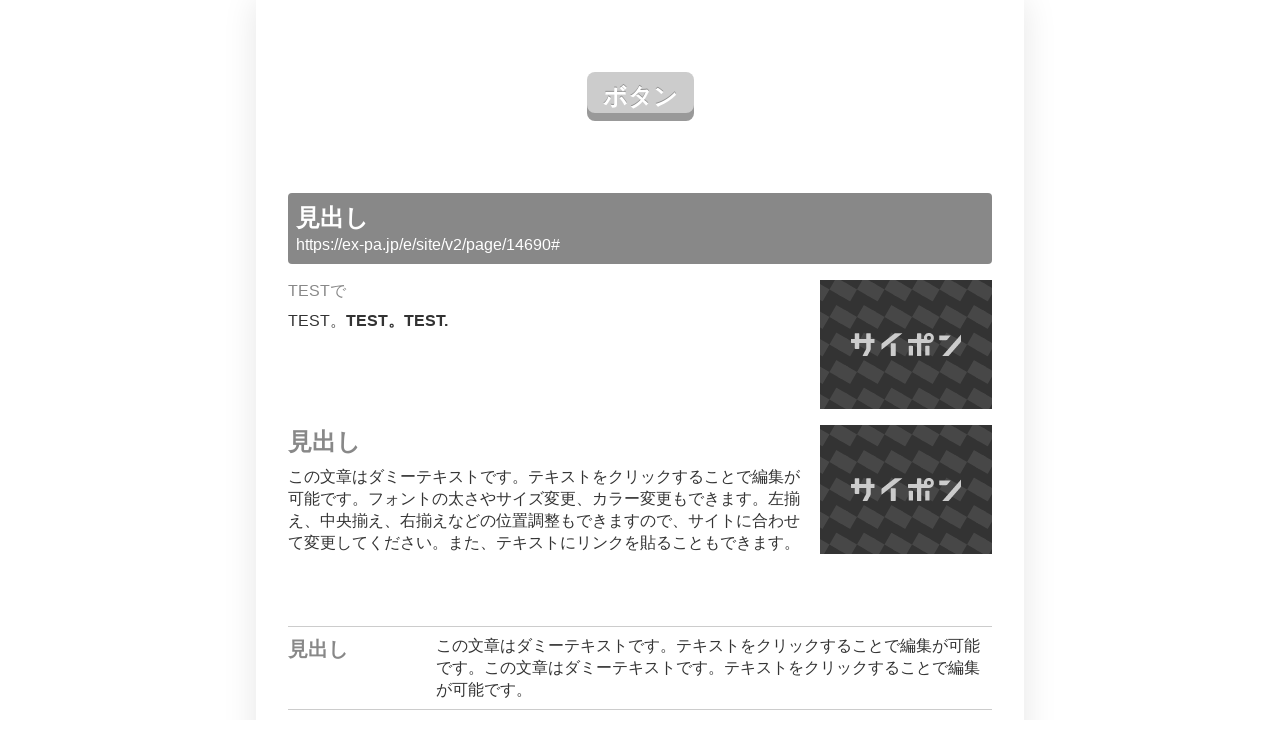

--- FILE ---
content_type: text/html; charset=utf-8
request_url: https://saipon.jp/h/CgmAVomC/
body_size: 5725
content:
<!doctype html>
<html data-n-head-ssr lang="ja" data-n-head="%7B%22lang%22:%7B%22ssr%22:%22ja%22%7D%7D">
  <head >
    <title>新しいページ｜新しいサイト</title><meta data-n-head="ssr" charset="utf-8"><meta data-n-head="ssr" name="viewport" content="width=device-width, initial-scale=1"><meta data-n-head="ssr" name="description" content="新しいサイトの新しいページページです。"><meta data-n-head="ssr" name="keywords" content="新しいサイト,新しいページ,"><link data-n-head="ssr" rel="preconnect dns-prefetch" href="//polyfill-fastly.net"><link data-n-head="ssr" rel="preconnect dns-prefetch" href="//webfont.fontplus.jp"><link data-n-head="ssr" rel="preconnect dns-prefetch" href="//expt.freetls.fastly.net"><link data-n-head="ssr" rel="preconnect dns-prefetch" href="//expt-pic.imgix.net"><link data-n-head="ssr" rel="preconnect dns-prefetch" href="//expa-site-image.imgix.net"><link data-n-head="ssr" rel="preconnect dns-prefetch" href="//www.google-analytics.com"><link data-n-head="ssr" rel="preconnect dns-prefetch" href="//www.googletagmanager.com"><link data-n-head="ssr" rel="stylesheet" href="https://cdn.plyr.io/3.7.8/plyr.css"><link data-n-head="ssr" rel="icon" href="https://expt-web-img.imgix.net/ico/saipon/favicon.ico"><link data-n-head="ssr" rel="apple-touch-icon" sizes="180x180" href="https://expt-web-img.imgix.net/ico/saipon/apple-touch-icon.png"><script data-n-head="ssr" src="https://polyfill-fastly.net/v3/polyfill.min.js?features=es5,es6,es7&flags=gated"></script><script data-n-head="ssr" src="https://token.ccps.jp/UpcTokenPaymentMini.js"></script><script data-n-head="ssr" src="https://exp-t.jp/web/20210705/js/ips_token.js??20250417"></script><script data-n-head="ssr" src="https://cdn.plyr.io/3.7.8/plyr.js"></script><script data-n-head="ssr" src="//www.googletagmanager.com/gtm.js?id=GTM-PXBSCNG&l=dataLayer" async></script><script data-n-head="ssr" src="//webfont.fontplus.jp/accessor/script/fontplus.js?WKuOQCi7bgQ%3D&aa=1&ab=2" defer></script><link rel="preload" href="https://8qeos8eh.user.webaccel.jp/expt-frontapp/fb91635fbbb33a662a5c37f23fe79f43067d4026/nsp/c755126.js" as="script"><link rel="preload" href="https://8qeos8eh.user.webaccel.jp/expt-frontapp/fb91635fbbb33a662a5c37f23fe79f43067d4026/nsp/f6a3768.js" as="script"><link rel="preload" href="https://8qeos8eh.user.webaccel.jp/expt-frontapp/fb91635fbbb33a662a5c37f23fe79f43067d4026/nsp/styles.css" as="style"><link rel="preload" href="https://8qeos8eh.user.webaccel.jp/expt-frontapp/fb91635fbbb33a662a5c37f23fe79f43067d4026/nsp/0a9cd6b.js" as="script"><link rel="preload" href="https://8qeos8eh.user.webaccel.jp/expt-frontapp/fb91635fbbb33a662a5c37f23fe79f43067d4026/nsp/app.css" as="style"><link rel="preload" href="https://8qeos8eh.user.webaccel.jp/expt-frontapp/fb91635fbbb33a662a5c37f23fe79f43067d4026/nsp/4010651.js" as="script"><link rel="stylesheet" href="https://8qeos8eh.user.webaccel.jp/expt-frontapp/fb91635fbbb33a662a5c37f23fe79f43067d4026/nsp/styles.css"><link rel="stylesheet" href="https://8qeos8eh.user.webaccel.jp/expt-frontapp/fb91635fbbb33a662a5c37f23fe79f43067d4026/nsp/app.css">
  </head>
  <body ontouchstart="" data-n-head="%7B%22ontouchstart%22:%7B%22ssr%22:%22%22%7D%7D">
    
    <noscript data-n-head="ssr" data-hid="gtm-noscript" data-pbody="true"><iframe src="//www.googletagmanager.com/ns.html?id=GTM-PXBSCNG&l=dataLayer" height="0" width="0" style="display:none;visibility:hidden"></iframe></noscript><div data-server-rendered="true" id="__nuxt"><!----><div id="__layout"><div><div style="padding:0px;"><div data-layer="p2page-root" data-label="p2SitePage" class="P2Page_s saipon-font-size-m saipon-theme-gray" style="background-color:#fff;"><!----> <div data-layer="p2page-inner" class="P2Page_s__inner saipon-font-size-m page-layout-simple m_decorated" style="background-color:rgba(255, 255, 255, 1);"><!----> <div id="ba_3" class="P2Block_res saipon-adjust-pt-32 saipon-adjust-pb-32 z-2 u_P2Page_s contents-fill"><div data-layer="contents-area" class="P2ContentsArea u_P2Page_s u_P2Block_res"><div data-layer="container" class="P2Container pt-bp_tag layout-column u_P2Page_s u_P2Block_res w100per self-stretch"><div id="" data-parts-type="button" class="P2Parts saipon-content-adjuster-inner xs-horizontal-space saipon-btn-icon-left-none saipon-btn-icon-right-none pt-button text-center m_decorated u_P2Page_s u_P2Block_res m_first_parts m_last_parts m_container_last_child" data-v-a0ec3678><div class="saipon-btn_v2 saipon-deco_radius-lg saipon-btn-icon-left-none saipon-btn-icon-right-none saipon-btn-solid user-select-none" style="background-color:rgba(204, 204, 204, 1)!important;" data-v-6b9c8b54 data-v-a0ec3678><div class="disp-f row" style="align-items:center;" data-v-6b9c8b54><!----> <div class="saipon-btn-icon-text" data-v-6b9c8b54><div class="saipon-text-container lh-0" data-v-6b9c8b54><span style="line-height:1.4"><strong><span class="saipon-font-size-2l">ボタン</span></strong></span></div></div> <!----></div></div> </div></div></div></div><div id="ba_4" class="P2Block_res z-2 u_P2Page_s contents-fill"><div data-layer="headline-container" class="P2Container_headline pt-bp_tag u_P2Page_s u_P2Block_res u_P2Block--m_contents-fill"><div data-layer="box-headline" class="P2Box_headline u_P2Page_s u_P2Block_res"><div id="" data-parts-type="headline" class="P2Parts saipon-content-adjuster-inner bgc-theme pt-headline m_decorated u_P2Page_s u_P2Block_res u_P2Box-headline" data-v-a0ec3678><div class="saipon-headline headline-img-l-none headline-img-r-none brd-c-theme ma0 pd0" data-v-a0ec3678><div class="saipon-headline-content ma0 pd0"><div><div class="disp-f row" style="align-items:center;"><!----> <div class="text-box headline-text-box"><h2 class="saipon-text-container lh-0"><span style="line-height:1.4"><strong><span class="saipon-font-size-2l">見出し</span></strong><br>
https://ex-pa.jp/e/site/v2/page/14690#</span></h2></div> <!----></div></div></div> <!----></div> </div></div></div><div data-layer="contents-area" class="P2ContentsArea u_P2Page_s u_P2Block_res"><div data-layer="container" class="P2Container pt-bp_tag list-reverse img-box-sm u_P2Page_s u_P2Block_res w100per self-stretch"><div data-layer="img-box" class="P2Box_img u_P2Page_s u_P2Block_res u_P2Container--m_list-reverse"><div id="" data-parts-type="image" class="P2Parts saipon-content-adjuster-inner vertical-space z-1 pt-image u_P2Page_s u_P2Block_res u_P2Box-img m_first_parts m_last_parts" data-v-a0ec3678><span data-v-a0ec3678><div><picture><source media="(max-width: 480px)" srcset="https://expt-web-img.imgix.net/site/public/noimage.svg?fit=max&amp;w=375 1x, https://expt-web-img.imgix.net/site/public/noimage.svg?fit=max&amp;w=750 2x, https://expt-web-img.imgix.net/site/public/noimage.svg?fit=max&amp;w=1125 3x"> <source media="(max-width: 767px)" srcset="https://expt-web-img.imgix.net/site/public/noimage.svg?fit=max&amp;w=667 1x, https://expt-web-img.imgix.net/site/public/noimage.svg?fit=max&amp;w=1334 2x, https://expt-web-img.imgix.net/site/public/noimage.svg?fit=max&amp;w=2000 3x"> <source media="(min-width: 768px)" srcset="https://expt-web-img.imgix.net/site/public/noimage.svg?fit=max&amp;w=1200 1x, https://expt-web-img.imgix.net/site/public/noimage.svg?fit=max&amp;w=2400 2x"> <img src="https://expt-web-img.imgix.net/site/public/noimage.svg" alt="" class="img-flex"></picture></div></span> </div></div><div data-layer="text-box" class="P2Box_text u_P2Page_s u_P2Block_res u_P2Container--m_list-reverse m_container_last_child"><div id="" data-parts-type="tag" class="P2Parts saipon-content-adjuster-inner c-theme header-m vertical-space pt-text u_P2Page_s u_P2Block_res u_P2Box-text m_first_parts" data-v-a0ec3678><div class="saipon-text-container lh-0" data-v-a0ec3678><span style="line-height:1.4">TESTで</span></div> </div><div id="" data-parts-type="tag" class="P2Parts saipon-content-adjuster-inner vertical-space pt-text u_P2Page_s u_P2Block_res u_P2Box-text m_last_parts" data-v-a0ec3678><div class="saipon-text-container lh-0" data-v-a0ec3678><span style="line-height:1.4">TEST。<strong>TEST。TEST.</strong></span></div> </div></div></div><div data-layer="container" class="P2Container pt-bp_tag list-reverse img-box-sm u_P2Page_s u_P2Block_res w100per self-stretch"><div data-layer="img-box" class="P2Box_img u_P2Page_s u_P2Block_res u_P2Container--m_list-reverse"><div id="" data-parts-type="image" class="P2Parts saipon-content-adjuster-inner vertical-space z-1 pt-image u_P2Page_s u_P2Block_res u_P2Box-img m_first_parts m_last_parts" data-v-a0ec3678><span data-v-a0ec3678><div><picture><source media="(max-width: 480px)" srcset="https://expt-web-img.imgix.net/site/public/noimage.svg?fit=max&amp;w=375 1x, https://expt-web-img.imgix.net/site/public/noimage.svg?fit=max&amp;w=750 2x, https://expt-web-img.imgix.net/site/public/noimage.svg?fit=max&amp;w=1125 3x"> <source media="(max-width: 767px)" srcset="https://expt-web-img.imgix.net/site/public/noimage.svg?fit=max&amp;w=667 1x, https://expt-web-img.imgix.net/site/public/noimage.svg?fit=max&amp;w=1334 2x, https://expt-web-img.imgix.net/site/public/noimage.svg?fit=max&amp;w=2000 3x"> <source media="(min-width: 768px)" srcset="https://expt-web-img.imgix.net/site/public/noimage.svg?fit=max&amp;w=1200 1x, https://expt-web-img.imgix.net/site/public/noimage.svg?fit=max&amp;w=2400 2x"> <img src="https://expt-web-img.imgix.net/site/public/noimage.svg" alt="" class="img-flex"></picture></div></span> </div></div><div data-layer="text-box" class="P2Box_text u_P2Page_s u_P2Block_res u_P2Container--m_list-reverse m_container_last_child"><div id="" data-parts-type="tag" class="P2Parts saipon-content-adjuster-inner c-theme header-m vertical-space pt-text u_P2Page_s u_P2Block_res u_P2Box-text m_first_parts" data-v-a0ec3678><div class="saipon-text-container lh-0" data-v-a0ec3678><span style="line-height:1.4"><span class="saipon-font-size-2l"><strong>見出し</strong></span></span></div> </div><div id="" data-parts-type="tag" class="P2Parts saipon-content-adjuster-inner vertical-space pt-text u_P2Page_s u_P2Block_res u_P2Box-text m_last_parts" data-v-a0ec3678><div class="saipon-text-container lh-0" data-v-a0ec3678><span style="line-height:1.4"><span class="saipon-font-size-m">この文章はダミーテキストです。テキストをクリックすることで編集が可能です。フォントの太さやサイズ変更、カラー変更もできます。左揃え、中央揃え、右揃えなどの位置調整もできますので、サイトに合わせて変更してください。また、テキストにリンクを貼ることもできます。</span></span></div> </div></div></div></div></div><div id="ba_5" class="P2Block_res saipon-adjust-pt-32 saipon-adjust-pb-32 z-2 u_P2Page_s contents-fill"><div data-layer="contents-area" class="P2ContentsArea u_P2Page_s u_P2Block_res"><div data-layer="container-adjuster" class="P2ContainerAdjuster u_P2Page_s u_P2Block_res border-on w100per self-stretch"><div data-layer="P2ContainerAdjusterInner" class="P2ContainerAdjusterInner"><div data-layer="container" class="P2Container pt-bp_tag img-box-2s u_P2Page_s u_P2Block_res u_P2ContainerAdjuster P2Container--inner-w100per u_P2ContainerAdjuster--m_border-on"><div data-layer="img-box" class="P2Box_img u_P2Page_s u_P2Block_res"></div><div data-layer="text-box" class="P2Box_text u_P2Page_s u_P2Block_res m_container_last_child"></div></div><div data-layer="container-adjuster-border" class="P2ContainerAdjuster__border u_P2ContainerAdjuster--m_border-on u_P2Page_s u_P2Block_res" style="border-color:#cccccc;"></div></div></div><div data-layer="container-adjuster" class="P2ContainerAdjuster u_P2Page_s u_P2Block_res border-on w100per self-stretch"><div data-layer="P2ContainerAdjusterInner" class="P2ContainerAdjusterInner"><div data-layer="container" class="P2Container pt-bp_tag img-box-sm u_P2Page_s u_P2Block_res u_P2ContainerAdjuster P2Container--inner-w100per u_P2ContainerAdjuster--m_border-on"><div data-layer="img-box" class="P2Box_img u_P2Page_s u_P2Block_res"><div data-layer="parts-adjuster" class="P2PartsAdjuster u_P2Page_s u_P2Block_res"><div id="" data-parts-type="headline-s" class="P2Parts saipon-content-adjuster-inner c-theme pt-headline-s u_P2Page_s u_P2Block_res u_P2Box-img saipon-adjust-mr-32 m_first_parts m_last_parts" data-v-a0ec3678><div class="saipon-headline headline-img-l-none headline-img-r-none brd-c-theme" data-v-a0ec3678><div class="saipon-headline-content"><div><div class="disp-f row" style="align-items:center;"><!----> <div class="text-box headline-text-box"><h3 class="saipon-text-container lh-0"><span style="line-height:1.4"><div class="saipon-font-size-l"><strong>見出し</strong></div></span></h3></div> <!----></div></div></div> <!----></div> </div></div></div><div data-layer="text-box" class="P2Box_text u_P2Page_s u_P2Block_res m_container_last_child"><div data-layer="parts-adjuster" class="P2PartsAdjuster u_P2Page_s u_P2Block_res"><div id="" data-parts-type="tag" class="P2Parts saipon-content-adjuster-inner vertical-space pt-text u_P2Page_s u_P2Block_res u_P2Box-text saipon-adjust-ml_32 m_first_parts m_last_parts" data-v-a0ec3678><div class="saipon-text-container lh-0" data-v-a0ec3678><span style="line-height:1.4"><span class="saipon-font-size-m">この文章はダミーテキストです。テキストをクリックすることで編集が可能です。この文章はダミーテキストです。テキストをクリックすることで編集が可能です。</span></span></div> </div></div></div></div><div data-layer="container-adjuster-border" class="P2ContainerAdjuster__border u_P2ContainerAdjuster--m_border-on u_P2Page_s u_P2Block_res" style="border-color:#cccccc;"></div></div></div><div data-layer="container-adjuster" class="P2ContainerAdjuster u_P2Page_s u_P2Block_res border-on w100per self-stretch"><div data-layer="P2ContainerAdjusterInner" class="P2ContainerAdjusterInner"><div data-layer="container" class="P2Container pt-bp_tag img-box-sm u_P2Page_s u_P2Block_res u_P2ContainerAdjuster P2Container--inner-w100per u_P2ContainerAdjuster--m_border-on"><div data-layer="img-box" class="P2Box_img u_P2Page_s u_P2Block_res"><div data-layer="parts-adjuster" class="P2PartsAdjuster u_P2Page_s u_P2Block_res"><div id="" data-parts-type="headline-s" class="P2Parts saipon-content-adjuster-inner c-theme pt-headline-s u_P2Page_s u_P2Block_res u_P2Box-img saipon-adjust-mr-32 m_first_parts m_last_parts" data-v-a0ec3678><div class="saipon-headline headline-img-l-none headline-img-r-none brd-c-theme" data-v-a0ec3678><div class="saipon-headline-content"><div><div class="disp-f row" style="align-items:center;"><!----> <div class="text-box headline-text-box"><h3 class="saipon-text-container lh-0"><span style="line-height:1.4"><div class="saipon-font-size-l"><strong>見出し</strong></div></span></h3></div> <!----></div></div></div> <!----></div> </div></div></div><div data-layer="text-box" class="P2Box_text u_P2Page_s u_P2Block_res m_container_last_child"><div data-layer="parts-adjuster" class="P2PartsAdjuster u_P2Page_s u_P2Block_res"><div id="" data-parts-type="tag" class="P2Parts saipon-content-adjuster-inner vertical-space pt-text u_P2Page_s u_P2Block_res u_P2Box-text saipon-adjust-ml_32 m_first_parts m_last_parts" data-v-a0ec3678><div class="saipon-text-container lh-0" data-v-a0ec3678><span style="line-height:1.4"><span class="saipon-font-size-m">この文章はダミーテキストです。テキストをクリックすることで編集が可能です。この文章はダミーテキストです。テキストをクリックすることで編集が可能です。</span></span></div> </div></div></div></div><div data-layer="container-adjuster-border" class="P2ContainerAdjuster__border u_P2ContainerAdjuster--m_border-on u_P2Page_s u_P2Block_res" style="border-color:#cccccc;"></div></div></div><div data-layer="container-adjuster" class="P2ContainerAdjuster u_P2Page_s u_P2Block_res border-on w100per self-stretch"><div data-layer="P2ContainerAdjusterInner" class="P2ContainerAdjusterInner"><div data-layer="container" class="P2Container pt-bp_tag img-box-sm u_P2Page_s u_P2Block_res u_P2ContainerAdjuster P2Container--inner-w100per u_P2ContainerAdjuster--m_border-on"><div data-layer="img-box" class="P2Box_img u_P2Page_s u_P2Block_res"><div data-layer="parts-adjuster" class="P2PartsAdjuster u_P2Page_s u_P2Block_res"><div id="" data-parts-type="headline-s" class="P2Parts saipon-content-adjuster-inner c-theme pt-headline-s u_P2Page_s u_P2Block_res u_P2Box-img saipon-adjust-mr-32 m_first_parts m_last_parts" data-v-a0ec3678><div class="saipon-headline headline-img-l-none headline-img-r-none brd-c-theme" data-v-a0ec3678><div class="saipon-headline-content"><div><div class="disp-f row" style="align-items:center;"><!----> <div class="text-box headline-text-box"><h3 class="saipon-text-container lh-0"><span style="line-height:1.4"><div class="saipon-font-size-l"><strong>見出し</strong></div></span></h3></div> <!----></div></div></div> <!----></div> </div></div></div><div data-layer="text-box" class="P2Box_text u_P2Page_s u_P2Block_res m_container_last_child"><div data-layer="parts-adjuster" class="P2PartsAdjuster u_P2Page_s u_P2Block_res"><div id="" data-parts-type="tag" class="P2Parts saipon-content-adjuster-inner vertical-space pt-text u_P2Page_s u_P2Block_res u_P2Box-text saipon-adjust-ml_32 m_first_parts m_last_parts" data-v-a0ec3678><div class="saipon-text-container lh-0" data-v-a0ec3678><span style="line-height:1.4"><span class="saipon-font-size-m">この文章はダミーテキストです。テキストをクリックすることで編集が可能です。この文章はダミーテキストです。テキストをクリックすることで編集が可能です。</span></span></div> </div></div></div></div><div data-layer="container-adjuster-border" class="P2ContainerAdjuster__border u_P2ContainerAdjuster--m_border-on u_P2Page_s u_P2Block_res" style="border-color:#cccccc;"></div></div></div></div></div><div id="ba_6" class="P2Block_res saipon-adjust-pt-32 saipon-adjust-pb-32 z-2 u_P2Page_s contents-fill"><div data-layer="contents-area" class="P2ContentsArea u_P2Page_s u_P2Block_res"><div id="" data-parts-type="image" class="P2Parts saipon-content-adjuster-inner vertical-space pt-image u_P2Page_s u_P2Block_res" data-v-a0ec3678><span data-v-a0ec3678><div><picture><source media="(max-width: 480px)" srcset="https://expt-web-img.imgix.net/site/public/noimage.svg?fit=max&amp;w=375 1x, https://expt-web-img.imgix.net/site/public/noimage.svg?fit=max&amp;w=750 2x, https://expt-web-img.imgix.net/site/public/noimage.svg?fit=max&amp;w=1125 3x"> <source media="(max-width: 767px)" srcset="https://expt-web-img.imgix.net/site/public/noimage.svg?fit=max&amp;w=667 1x, https://expt-web-img.imgix.net/site/public/noimage.svg?fit=max&amp;w=1334 2x, https://expt-web-img.imgix.net/site/public/noimage.svg?fit=max&amp;w=2000 3x"> <source media="(min-width: 768px)" srcset="https://expt-web-img.imgix.net/site/public/noimage.svg?fit=max&amp;w=1200 1x, https://expt-web-img.imgix.net/site/public/noimage.svg?fit=max&amp;w=2400 2x"> <img src="https://expt-web-img.imgix.net/site/public/noimage.svg" alt="undefined" class="img-flex"></picture></div></span> </div></div></div><div id="ba_7" class="P2Block_res saipon-adjust-pt-32 saipon-adjust-pb-32 z-2 u_P2Page_s contents-fill"><div data-layer="contents-area" class="P2ContentsArea u_P2Page_s u_P2Block_res"><div data-layer="container-adjuster" class="P2ContainerAdjuster u_P2Page_s u_P2Block_res border-on w100per self-stretch"><div data-layer="P2ContainerAdjusterInner" class="P2ContainerAdjusterInner"><div data-layer="container" class="P2Container pt-bp_tag layout-column u_P2Page_s u_P2Block_res u_P2ContainerAdjuster P2Container--inner-w100per u_P2ContainerAdjuster--m_border-on"></div><div data-layer="container-adjuster-border" class="P2ContainerAdjuster__border u_P2ContainerAdjuster--m_border-on u_P2Page_s u_P2Block_res" style="border-color:#cccccc;"></div></div></div><div data-layer="container-adjuster" class="P2ContainerAdjuster u_P2Page_s u_P2Block_res border-on w100per self-stretch"><div data-layer="P2ContainerAdjusterInner" class="P2ContainerAdjusterInner"><div data-layer="container" class="P2Container pt-bp_tag layout-column u_P2Page_s u_P2Block_res u_P2ContainerAdjuster P2Container--inner-w100per u_P2ContainerAdjuster--m_border-on"><div id="" data-parts-type="headline-s" class="P2Parts saipon-content-adjuster-inner c-theme saipon-deco_border-bold saipon-deco_border-left pt-headline-s m_decorated u_P2Page_s u_P2Block_res m_first_parts" data-v-a0ec3678><div class="saipon-headline headline-img-l-sm headline-img-r-none brd-c-theme" data-v-a0ec3678><div class="saipon-headline-content"><div><div class="disp-f row" style="align-items:center;"><div class="img-box z-1 headline-img-box header-icon-l" style="user-select: none;"><img src="https://expt-web-img.imgix.net/site/public/icon/ico_q_01.svg?fit=max&amp;w=144" alt="" class="img-flex"></div> <div class="text-box headline-text-box"><h3 class="saipon-text-container lh-0"><span style="line-height:1.4"><span class="saipon-font-size-m">集が可能です。</span></span></h3></div> <!----></div></div></div> <!----></div> </div><div id="" data-parts-type="headline-s" class="P2Parts saipon-content-adjuster-inner c-theme saipon-deco_border-bold saipon-deco_border-left pt-headline-s m_decorated u_P2Page_s u_P2Block_res m_last_parts m_container_last_child" data-v-a0ec3678><div class="saipon-headline headline-img-l-sm headline-img-r-none brd-c-theme" data-v-a0ec3678><div class="saipon-headline-content"><div><div class="disp-f row" style="align-items:center;"><div class="img-box z-1 headline-img-box header-icon-l" style="user-select: none;"><img src="https://expt-web-img.imgix.net/site/public/icon/ico_a_04.svg?fit=max&amp;w=144" alt="" class="img-flex"></div> <div class="text-box headline-text-box"><h3 class="saipon-text-container lh-0"><span style="line-height:1.4"><span class="saipon-font-size-m">回答１ことで編集が可能です。</span></span></h3></div> <!----></div></div></div> <!----></div> </div></div><div data-layer="container-adjuster-border" class="P2ContainerAdjuster__border u_P2ContainerAdjuster--m_border-on u_P2Page_s u_P2Block_res" style="border-color:#cccccc;"></div></div></div><div data-layer="container-adjuster" class="P2ContainerAdjuster u_P2Page_s u_P2Block_res border-on w100per self-stretch"><div data-layer="P2ContainerAdjusterInner" class="P2ContainerAdjusterInner"><div data-layer="container" class="P2Container pt-bp_tag layout-column u_P2Page_s u_P2Block_res u_P2ContainerAdjuster P2Container--inner-w100per u_P2ContainerAdjuster--m_border-on"><div id="" data-parts-type="headline-s" class="P2Parts saipon-content-adjuster-inner c-theme saipon-deco_border-bold saipon-deco_border-left pt-headline-s m_decorated u_P2Page_s u_P2Block_res m_first_parts" data-v-a0ec3678><div class="saipon-headline headline-img-l-sm headline-img-r-none brd-c-theme" data-v-a0ec3678><div class="saipon-headline-content"><div><div class="disp-f row" style="align-items:center;"><div class="img-box z-1 headline-img-box header-icon-l" style="user-select: none;"><img src="https://expt-web-img.imgix.net/site/public/icon/ico_q_01.svg?fit=max&amp;w=144" alt="" class="img-flex"></div> <div class="text-box headline-text-box"><h3 class="saipon-text-container lh-0"><span style="line-height:1.4"><span class="saipon-font-size-m">この文章はダミーテキストです。テキストをクリックすることで編集が可能です。</span></span></h3></div> <!----></div></div></div> <!----></div> </div><div id="" data-parts-type="headline-s" class="P2Parts saipon-content-adjuster-inner c-theme saipon-deco_border-bold saipon-deco_border-left pt-headline-s m_decorated u_P2Page_s u_P2Block_res m_last_parts m_container_last_child" data-v-a0ec3678><div class="saipon-headline headline-img-l-sm headline-img-r-none brd-c-theme" data-v-a0ec3678><div class="saipon-headline-content"><div><div class="disp-f row" style="align-items:center;"><div class="img-box z-1 headline-img-box header-icon-l" style="user-select: none;"><img src="https://expt-web-img.imgix.net/site/public/icon/ico_a_04.svg?fit=max&amp;w=144" alt="" class="img-flex"></div> <div class="text-box headline-text-box"><h3 class="saipon-text-container lh-0"><span style="line-height:1.4"><span class="saipon-font-size-m">この文章はダミーテキストです。テキストをクリックすることで編集が可能です。</span></span></h3></div> <!----></div></div></div> <!----></div> </div></div><div data-layer="container-adjuster-border" class="P2ContainerAdjuster__border u_P2ContainerAdjuster--m_border-on u_P2Page_s u_P2Block_res" style="border-color:#cccccc;"></div></div></div></div></div><div id="ba_8" class="P2Block_res saipon-adjust-pt-32 saipon-adjust-pb-32 z-2 u_P2Page_s contents-fill"><div data-layer="contents-area" class="P2ContentsArea u_P2Page_s u_P2Block_res"><div id="" data-parts-type="map" class="P2Parts saipon-content-adjuster-inner pt-map u_P2Page_s u_P2Block_res" data-v-a0ec3678><div class="vertical-space" data-v-a0ec3678><div class="embed-responsive embed-responsive-16by9"><iframe src="//www.google.com/maps/embed/v1/place?key=AIzaSyAkyO68zvKRW0AnZx7tMMNZJguQWCQGYMw&amp;q=溝の口&amp;zoom=16" frameborder="0" allowfullscreen="allowfullscreen" class="embed-responsive-item" style="display:block"></iframe></div></div> </div></div></div> <!----> <svg width="0" height="0" class="svg-clippath"><clipPath id="clip01"><circle cx="32" cy="32" r="32" style="fill:none"></circle></clipPath></svg></div></div> <div class="expa-logo-banner position-fixed-top anim-dissapoint"><a href="https://saipon.jp/" target="_blank" style="display: block;"><img src="https://exp-t.jp/web/img/logo/saipon-logo-anime@1x.gif" srcset="https://exp-t.jp/web/img/logo/saipon-logo-anime@1x.gif 1x, https://exp-t.jp/web/img/logo/saipon-logo-anime@2x.gif 2x, https://exp-t.jp/web/img/logo/saipon-logo-anime@3x.gif 3x" width="70" alt class="expa-logo-banner-img"> <div class="expa-logo-banner-pop hidden-xs"></div></a></div></div></div></div></div><script>window.__NUXT__=(function(a,b,c,d,e,f,g,h,i,j,k,l,m,n,o,p,q,r,s,t,u,v,w,x,y,z,A,B,C,D,E,F,G,H,I,J,K,L,M,N,O,P,Q,R,S,T,U,V,W,X,Y,Z,_,$,aa,ab,ac,ad,ae,af,ag,ah,ai,aj,ak,al,am,an,ao,ap,aq,ar,as,at,au,av,aw,ax,ay,az,aA,aB,aC,aD,aE,aF,aG,aH,aI){return {layout:at,data:[{init:at,info:{root:{class:["P2Page_s",au,"saipon-theme-gray"],style:{"background-color":"#fff"}},inner:{class:["P2Page_s__inner",au,"page-layout-simple",x,[]],style:{"background-color":"rgba(255, 255, 255, 1)"}}},blocks:[{type:ab,fixed:{flag:j,height:e},t:{root:{class:[N,Z,_,O,a,P],style:{}}},anchor_no:3,children:[{type:Q,class:[R,a,b],style:{},children:[{type:q,style:{},class:[r,o,ac,a,b,c,s,c,t],children:[{parts_type:"button",parts_code:"button1",style:{},class:[g,h,av,aw,ax,"pt-button","text-center",x,a,b,m,n,v],ext:{convert:{button:f,text_lh0:f}},hidden:d,standard_design_flg:d,children:[],parts_body:{text:"\u003Cspan style=\"line-height:1.4\"\u003E\u003Cstrong\u003E\u003Cspan class=\"saipon-font-size-2l\"\u003Eボタン\u003C\u002Fspan\u003E\u003C\u002Fstrong\u003E\u003C\u002Fspan\u003E",url:c,is_blank:"1",color_class:c},buttonClass:[av,"saipon-deco_radius-lg",aw,ax],buttonStyle:{"background-color":"rgba(204, 204, 204, 1)"},type:i,editorId:16413975}],link:{enabled:j},lazyBackgroundImage:e}]}],lazyBackgroundImage:e,schedule:e},{type:ab,fixed:{flag:j,height:e},t:{root:{class:[N,O,a,P],style:{}}},anchor_no:4,children:[{type:"headline-container",style:{},class:["P2Container_headline",o,a,b,c,"u_P2Block--m_contents-fill"],children:[{type:"box-headline",style:{},class:["P2Box_headline",a,b,c],children:[{parts_type:"headline",parts_code:"headline1",style:{},class:[g,h,"bgc-theme","pt-headline",x,a,b,"u_P2Box-headline"],ext:{convert:{text_lh0:f}},hidden:d,standard_design_flg:d,parts_body:{src:ad,text:"\u003Cspan style=\"line-height:1.4\"\u003E\u003Cstrong\u003E\u003Cspan class=\"saipon-font-size-2l\"\u003E見出し\u003C\u002Fspan\u003E\u003C\u002Fstrong\u003E\u003Cbr\u003E\nhttps:\u002F\u002Fex-pa.jp\u002Fe\u002Fsite\u002Fv2\u002Fpage\u002F14690#\u003C\u002Fspan\u003E"},type:i,editorId:16413976}]}]},{type:Q,class:[R,a,b],style:{},children:[{type:q,style:{},class:[r,o,ay,$,a,b,c,s,c,t],children:[{type:S,class:[T,a,b,ae],style:{},children:[{parts_type:ai,parts_code:aj,style:{},class:[g,h,u,az,ak,a,b,aa,m,n],ext:{},hidden:d,standard_design_flg:d,children:[],parts_body:{src:ad,alt:c,direct_load:f,url:c,is_blank:U,is_sitelink:U,sitelink_code:al},type:i,editorId:16413977}]},{type:V,class:[W,a,b,ae,v],style:{},children:[{parts_type:y,parts_code:z,style:{},class:[g,h,w,aA,u,A,a,b,B,m],ext:{convert:{text_lh0:f}},hidden:d,standard_design_flg:d,parts_body:"\u003Cspan style=\"line-height:1.4\"\u003ETESTで\u003C\u002Fspan\u003E",children:[],type:i,editorId:16413978},{parts_type:y,parts_code:z,style:{},class:[g,h,u,A,a,b,B,n],ext:{convert:{text_lh0:f}},hidden:d,standard_design_flg:d,parts_body:"\u003Cspan style=\"line-height:1.4\"\u003ETEST。\u003Cstrong\u003ETEST。TEST.\u003C\u002Fstrong\u003E\u003C\u002Fspan\u003E",children:[],type:i,editorId:16413979}]}],link:{enabled:j},lazyBackgroundImage:e},{type:q,style:{},class:[r,o,ay,$,a,b,c,s,c,t],children:[{type:S,class:[T,a,b,ae],style:{},children:[{parts_type:ai,parts_code:aj,style:{},class:[g,h,u,az,ak,a,b,aa,m,n],ext:{},hidden:d,standard_design_flg:d,children:[],parts_body:{src:ad,alt:c,direct_load:f,url:c,is_blank:U,is_sitelink:U,sitelink_code:al},type:i,editorId:16413980}]},{type:V,class:[W,a,b,ae,v],style:{},children:[{parts_type:y,parts_code:z,style:{},class:[g,h,w,aA,u,A,a,b,B,m],ext:{convert:{text_lh0:f}},hidden:d,standard_design_flg:d,parts_body:"\u003Cspan style=\"line-height:1.4\"\u003E\u003Cspan class=\"saipon-font-size-2l\"\u003E\u003Cstrong\u003E見出し\u003C\u002Fstrong\u003E\u003C\u002Fspan\u003E\u003C\u002Fspan\u003E",children:[],type:i,editorId:16413981},{parts_type:y,parts_code:z,style:{},class:[g,h,u,A,a,b,B,n],ext:{convert:{text_lh0:f}},hidden:d,standard_design_flg:d,parts_body:"\u003Cspan style=\"line-height:1.4\"\u003E\u003Cspan class=\"saipon-font-size-m\"\u003Eこの文章はダミーテキストです。テキストをクリックすることで編集が可能です。フォントの太さやサイズ変更、カラー変更もできます。左揃え、中央揃え、右揃えなどの位置調整もできますので、サイトに合わせて変更してください。また、テキストにリンクを貼ることもできます。\u003C\u002Fspan\u003E\u003C\u002Fspan\u003E",children:[],type:i,editorId:16413982}]}],link:{enabled:j},lazyBackgroundImage:e}]}],lazyBackgroundImage:e,schedule:e},{type:ab,fixed:{flag:j,height:e},t:{root:{class:[N,Z,_,O,a,P],style:{}}},anchor_no:5,children:[{type:Q,class:[R,a,b],style:{},children:[{type:C,class:[D,p,a,b,c,E,s,c,t],style:{},children:[{type:k,style:{},class:[k],children:[{type:q,style:{},class:[r,o,"img-box-2s",a,b,c,F,G,l],children:[{type:S,class:[T,a,b],style:{},children:[]},{type:V,class:[W,a,b,v],style:{},children:[]}],link:{enabled:j},lazyBackgroundImage:e},{type:H,style:{"border-color":I},class:[J,l,a,b,c],children:[]}]}]},{type:C,class:[D,p,a,b,c,E,s,c,t],style:{},children:[{type:k,style:{},class:[k],children:[{type:q,style:{},class:[r,o,$,a,b,c,F,G,l],children:[{type:S,class:[T,a,b],style:{},children:[{type:X,class:[Y,a,b],style:{},children:[{parts_type:K,parts_code:L,class:[g,h,w,M,a,b,aa,am,m,n],style:{},ext:{margin:{r:an},convert:{text_lh0:f}},parts_body:{src:ao,text:ap,shape_class:c,img_class:c},hidden:d,standard_design_flg:d,children:[],type:i,editorId:16413983}]}]},{type:V,class:[W,a,b,v],style:{},children:[{type:X,class:[Y,a,b],style:{},children:[{parts_type:y,parts_code:z,class:[g,h,u,A,a,b,B,aq,m,n],style:{},ext:{margin:{l:ar},convert:{text_lh0:f}},parts_body:as,hidden:d,standard_design_flg:d,children:[],type:i,editorId:16413984}]}]}],link:{enabled:j},lazyBackgroundImage:e},{type:H,style:{"border-color":I},class:[J,l,a,b,c],children:[]}]}]},{type:C,class:[D,p,a,b,c,E,s,c,t],style:{},children:[{type:k,style:{},class:[k],children:[{type:q,style:{},class:[r,o,$,a,b,c,F,G,l],children:[{type:S,class:[T,a,b],style:{},children:[{type:X,class:[Y,a,b],style:{},children:[{parts_type:K,parts_code:L,class:[g,h,w,M,a,b,aa,am,m,n],style:{},ext:{margin:{r:an},convert:{text_lh0:f}},parts_body:{src:ao,text:ap,shape_class:c,img_class:c},hidden:d,standard_design_flg:d,children:[],type:i,editorId:16413985}]}]},{type:V,class:[W,a,b,v],style:{},children:[{type:X,class:[Y,a,b],style:{},children:[{parts_type:y,parts_code:z,class:[g,h,u,A,a,b,B,aq,m,n],style:{},ext:{margin:{l:ar},convert:{text_lh0:f}},parts_body:as,hidden:d,standard_design_flg:d,children:[],type:i,editorId:16413986}]}]}],link:{enabled:j},lazyBackgroundImage:e},{type:H,style:{"border-color":I},class:[J,l,a,b,c],children:[]}]}]},{type:C,class:[D,p,a,b,c,E,s,c,t],style:{},children:[{type:k,style:{},class:[k],children:[{type:q,style:{},class:[r,o,$,a,b,c,F,G,l],children:[{type:S,class:[T,a,b],style:{},children:[{type:X,class:[Y,a,b],style:{},children:[{parts_type:K,parts_code:L,class:[g,h,w,M,a,b,aa,am,m,n],style:{},ext:{margin:{r:an},convert:{text_lh0:f}},parts_body:{src:ao,text:ap,shape_class:c,img_class:c},hidden:d,standard_design_flg:d,children:[],type:i,editorId:16413987}]}]},{type:V,class:[W,a,b,v],style:{},children:[{type:X,class:[Y,a,b],style:{},children:[{parts_type:y,parts_code:z,class:[g,h,u,A,a,b,B,aq,m,n],style:{},ext:{margin:{l:ar},convert:{text_lh0:f}},parts_body:as,hidden:d,standard_design_flg:d,children:[],type:i,editorId:16413988}]}]}],link:{enabled:j},lazyBackgroundImage:e},{type:H,style:{"border-color":I},class:[J,l,a,b,c],children:[]}]}]}]}],lazyBackgroundImage:e,schedule:e},{type:"image_01_v2",fixed:{flag:j,height:e},t:{root:{class:[N,Z,_,O,a,P],style:{}}},anchor_no:6,children:[{type:Q,class:[R,a,b],style:{},children:[{parts_type:ai,parts_code:aj,style:{},class:[g,h,u,ak,a,b],ext:{},hidden:d,standard_design_flg:d,parts_body:{alt:"undefined",src:ad,direct_load:f,url:c,is_blank:U,is_sitelink:U,sitelink_code:al},type:i,editorId:16413989}]}],lazyBackgroundImage:e,schedule:e},{type:ab,fixed:{flag:j,height:e},t:{root:{class:[N,Z,_,O,a,P],style:{}}},anchor_no:7,children:[{type:Q,class:[R,a,b],style:{},children:[{type:C,class:[D,p,a,b,c,E,s,c,t],style:{},children:[{type:k,style:{},class:[k],children:[{type:q,style:{},class:[r,o,ac,a,b,c,F,G,l],children:[],link:{enabled:j},lazyBackgroundImage:e},{type:H,style:{"border-color":I},class:[J,l,a,b,c],children:[]}]}]},{type:C,class:[D,p,a,b,c,E,s,c,t],style:{},children:[{type:k,style:{},class:[k],children:[{type:q,style:{},class:[r,o,ac,a,b,c,F,G,l],children:[{parts_type:K,parts_code:L,class:[g,h,w,af,ag,M,x,a,b,m],style:{},ext:{convert:{text_lh0:f}},parts_body:{src:aB,text:"\u003Cspan style=\"line-height:1.4\"\u003E\u003Cspan class=\"saipon-font-size-m\"\u003E集が可能です。\u003C\u002Fspan\u003E\u003C\u002Fspan\u003E",shape_class:c,img_class:ah},hidden:d,standard_design_flg:d,children:[],type:i,editorId:16413990},{parts_type:K,parts_code:L,class:[g,h,w,af,ag,M,x,a,b,n,v],style:{},ext:{convert:{text_lh0:f}},parts_body:{src:aC,text:"\u003Cspan style=\"line-height:1.4\"\u003E\u003Cspan class=\"saipon-font-size-m\"\u003E回答１ことで編集が可能です。\u003C\u002Fspan\u003E\u003C\u002Fspan\u003E",shape_class:c,img_class:ah},hidden:d,standard_design_flg:d,children:[],type:i,editorId:16413991}],link:{enabled:j},lazyBackgroundImage:e},{type:H,style:{"border-color":I},class:[J,l,a,b,c],children:[]}]}]},{type:C,class:[D,p,a,b,c,E,s,c,t],style:{},children:[{type:k,style:{},class:[k],children:[{type:q,style:{},class:[r,o,ac,a,b,c,F,G,l],children:[{parts_type:K,parts_code:L,class:[g,h,w,af,ag,M,x,a,b,m],style:{},ext:{convert:{text_lh0:f}},parts_body:{src:aB,text:aD,shape_class:c,img_class:ah},hidden:d,standard_design_flg:d,children:[],type:i,editorId:16413992},{parts_type:K,parts_code:L,class:[g,h,w,af,ag,M,x,a,b,n,v],style:{},ext:{convert:{text_lh0:f}},parts_body:{src:aC,text:aD,shape_class:c,img_class:ah},hidden:d,standard_design_flg:d,children:[],type:i,editorId:16413993}],link:{enabled:j},lazyBackgroundImage:e},{type:H,style:{"border-color":I},class:[J,l,a,b,c],children:[]}]}]}]}],lazyBackgroundImage:e,schedule:e},{type:"map_02_v2",fixed:{flag:j,height:e},t:{root:{class:[N,Z,_,O,a,P],style:{}}},anchor_no:8,children:[{type:Q,class:[R,a,b],style:{},children:[{parts_type:"map",parts_code:"map1",style:{},class:[g,h,"pt-map",a,b],ext:{},hidden:d,standard_design_flg:d,parts_body:{address:"溝の口",zoom:"16"},type:i,editorId:16413994}]}],lazyBackgroundImage:e,schedule:e}],head:{title:"新しいページ｜新しいサイト",meta:[{name:"description",content:"新しいサイトの新しいページページです。"},{name:"keywords",content:"新しいサイト,新しいページ,"}],link:[{rel:"icon",href:"https:\u002F\u002Fexpt-web-img.imgix.net\u002Fico\u002Fsaipon\u002Ffavicon.ico"},{rel:"apple-touch-icon",sizes:"180x180",href:"https:\u002F\u002Fexpt-web-img.imgix.net\u002Fico\u002Fsaipon\u002Fapple-touch-icon.png"}],script:[{src:"\u002F\u002Fwebfont.fontplus.jp\u002Faccessor\u002Fscript\u002Ffontplus.js?WKuOQCi7bgQ%3D&aa=1&ab=2",defer:aE}],__dangerouslyDisableSanitizersByTagID:{"ldjson-schema":["innerHTML"]}},params:{site_code:aF},site_ad_flg:j,scroll_type:"normal"}],fetch:[],error:e,state:{site:{expaPublicURL:"https:\u002F\u002Fex-pa.jp",saiponPublicURL:"https:\u002F\u002Fsaipon.jp",saiponPictureURL:"https:\u002F\u002Fexpt-pic.imgix.net",mode:c,site:{comment_convert_url_link:d,comment_design_code:aG,comment_show_date:f,common_block:[],lesson_page_url:c,name:"新しいサイト",site_code:aF},page:{layout:aG,url:aH,pageUrl:aH,site_comment_cluster_id:d,name:"新しいページ"},requestLoadContents:j,preloadImages:[],v2:{},path:aI,contents:{now:"2026-01-13 13:20:22",seminar:[],form:[],blog:[],comment_list:[],comment_cluster_list:[]},scroll:{top:d,id:d,timer:d},fix_height:d,typeisValue:{}}},serverRendered:aE,routePath:aI,config:{saiponPublicURL:p,saiponPictureURL:p,axios:{browserBaseURL:p,tripleBaseURL:p}}}}("u_P2Page_s","u_P2Block_res","",0,null,1,"P2Parts","saipon-content-adjuster-inner","parts",false,"P2ContainerAdjusterInner","u_P2ContainerAdjuster--m_border-on","m_first_parts","m_last_parts","pt-bp_tag",void 0,"container","P2Container","w100per","self-stretch","vertical-space","m_container_last_child","c-theme","m_decorated","tag","div","pt-text","u_P2Box-text","container-adjuster","P2ContainerAdjuster","border-on","u_P2ContainerAdjuster","P2Container--inner-w100per","container-adjuster-border","#cccccc","P2ContainerAdjuster__border","headline-s","headline-s1","pt-headline-s","P2Block_res","z-2","contents-fill","contents-area","P2ContentsArea","img-box","P2Box_img","0","text-box","P2Box_text","parts-adjuster","P2PartsAdjuster","saipon-adjust-pt-32","saipon-adjust-pb-32","img-box-sm","u_P2Box-img","contents_01","layout-column","https:\u002F\u002Fex-pa.jp\u002Fc2\u002Fimg\u002Fsite\u002Fedtr\u002Fimg_thum_01.jpg","u_P2Container--m_list-reverse","saipon-deco_border-bold","saipon-deco_border-left","headline-img-l-sm","image","image1","pt-image",14690,"saipon-adjust-mr-32","32px","https:\u002F\u002Fexpt-web-img.imgix.net\u002Fsite\u002Fpublic\u002Fnoimage.svg","\u003Cspan style=\"line-height:1.4\"\u003E\u003Cdiv class=\"saipon-font-size-l\"\u003E\u003Cstrong\u003E見出し\u003C\u002Fstrong\u003E\u003C\u002Fdiv\u003E\u003C\u002Fspan\u003E","saipon-adjust-ml_32","-32px","\u003Cspan style=\"line-height:1.4\"\u003E\u003Cspan class=\"saipon-font-size-m\"\u003Eこの文章はダミーテキストです。テキストをクリックすることで編集が可能です。この文章はダミーテキストです。テキストをクリックすることで編集が可能です。\u003C\u002Fspan\u003E\u003C\u002Fspan\u003E","default","saipon-font-size-m","xs-horizontal-space","saipon-btn-icon-left-none","saipon-btn-icon-right-none","list-reverse","z-1","header-m","https:\u002F\u002Fexpt-web-img.imgix.net\u002Fsite\u002Fpublic\u002Ficon\u002Fico_q_01.svg","https:\u002F\u002Fexpt-web-img.imgix.net\u002Fsite\u002Fpublic\u002Ficon\u002Fico_a_04.svg","\u003Cspan style=\"line-height:1.4\"\u003E\u003Cspan class=\"saipon-font-size-m\"\u003Eこの文章はダミーテキストです。テキストをクリックすることで編集が可能です。\u003C\u002Fspan\u003E\u003C\u002Fspan\u003E",true,"CgmAVomC","simple","https:\u002F\u002Fsaipon.jp\u002Fh\u002FCgmAVomC","\u002Fh\u002FCgmAVomC\u002F"));</script><script src="https://8qeos8eh.user.webaccel.jp/expt-frontapp/fb91635fbbb33a662a5c37f23fe79f43067d4026/nsp/c755126.js" defer></script><script src="https://8qeos8eh.user.webaccel.jp/expt-frontapp/fb91635fbbb33a662a5c37f23fe79f43067d4026/nsp/f6a3768.js" defer></script><script src="https://8qeos8eh.user.webaccel.jp/expt-frontapp/fb91635fbbb33a662a5c37f23fe79f43067d4026/nsp/0a9cd6b.js" defer></script><script src="https://8qeos8eh.user.webaccel.jp/expt-frontapp/fb91635fbbb33a662a5c37f23fe79f43067d4026/nsp/4010651.js" defer></script>
  </body>
</html>

--- FILE ---
content_type: image/svg+xml
request_url: https://expt-web-img.imgix.net/site/public/icon/ico_a_04.svg?fit=max&w=144
body_size: 263
content:
<?xml version="1.0" encoding="utf-8"?>
<svg xmlns="http://www.w3.org/2000/svg" xmlns:xlink="http://www.w3.org/1999/xlink" version="1.1" id="レイヤー_1" x="0px" y="0px" viewBox="0 0 14 14" style="enable-background:new 0 0 14 14;">
<style type="text/css">
	.st0{fill:#09328E;}
	.st1{fill:#1B8FCD;}
	.st2{fill:url(#SVGID_1_);}
	.st3{fill:#FFFFFF;}
	.st4{fill:url(#SVGID_2_);}
	.st5{fill:#C01733;}
	.st6{fill:#DD4681;}
	.st7{fill:url(#SVGID_3_);}
	.st8{fill:url(#SVGID_4_);}
	.st9{fill:#BCBCBB;}
	.st10{fill:#F5A622;}
	.st11{fill:#E26527;}
</style>
<circle class="st1" cx="7" cy="7" r="7"/>
<g>
	<path class="st3" d="M10.924,10.136H7.394v-0.123C7.713,9.984,7.935,9.93,8.06,9.851c0.222-0.139,0.333-0.332,0.333-0.58&#xA;		c0-0.146-0.05-0.344-0.15-0.59L8.152,8.454L7.636,7.187H5.273L4.994,7.929L4.859,8.261c-0.161,0.395-0.242,0.704-0.242,0.93&#xA;		c0,0.133,0.03,0.256,0.089,0.371c0.06,0.114,0.139,0.207,0.239,0.279c0.14,0.096,0.318,0.153,0.537,0.172v0.123H3.076v-0.123&#xA;		c0.189-0.012,0.356-0.058,0.5-0.141C3.718,9.79,3.858,9.657,3.994,9.476C4.109,9.328,4.22,9.14,4.33,8.908&#xA;		c0.109-0.23,0.254-0.577,0.433-1.039l1.966-5.065h0.307l2.336,5.646C9.547,8.875,9.686,9.18,9.79,9.363s0.217,0.32,0.339,0.414&#xA;		c0.086,0.064,0.184,0.113,0.295,0.147s0.277,0.063,0.5,0.089V10.136z M7.551,6.967L6.422,4.185L5.359,6.967H7.551z"/>
</g>
</svg>

--- FILE ---
content_type: image/svg+xml
request_url: https://expt-web-img.imgix.net/site/public/icon/ico_q_01.svg?fit=max&w=144
body_size: 748
content:
<?xml version="1.0" encoding="utf-8"?>
<svg xmlns="http://www.w3.org/2000/svg" xmlns:xlink="http://www.w3.org/1999/xlink" version="1.1" id="レイヤー_1" x="0px" y="0px" viewBox="0 0 14 14" style="enable-background:new 0 0 14 14;">
<style type="text/css">
	.st0{fill:#09328E;}
	.st1{fill:#1B8FCD;}
	.st2{fill:url(#SVGID_1_);}
	.st3{fill:#FFFFFF;}
	.st4{fill:url(#SVGID_2_);}
	.st5{fill:#C01733;}
	.st6{fill:#DD4681;}
	.st7{fill:url(#SVGID_3_);}
	.st8{fill:url(#SVGID_4_);}
	.st9{fill:#BCBCBB;}
	.st10{fill:#F5A622;}
	.st11{fill:#E26527;}
</style>
<circle class="st5" cx="7" cy="7" r="7"/>
<g>
	<path class="st3" d="M8.168,10.147c0.212,0.141,0.449,0.252,0.712,0.331c0.264,0.08,0.527,0.12,0.792,0.12&#xA;		c0.227,0,0.44-0.026,0.643-0.079s0.364-0.125,0.486-0.216c0.107-0.08,0.192-0.174,0.255-0.281c0.063-0.106,0.119-0.255,0.169-0.444&#xA;		l0.086,0.011c-0.015,0.264-0.059,0.486-0.132,0.669s-0.19,0.358-0.352,0.528c-0.426,0.448-1.042,0.672-1.848,0.672&#xA;		c-0.469,0-0.863-0.085-1.182-0.256c-0.286-0.156-0.593-0.438-0.919-0.845l-0.031-0.038c-0.315,0-0.643-0.049-0.98-0.147&#xA;		c-0.339-0.099-0.656-0.237-0.953-0.417C4.326,9.404,3.871,8.943,3.547,8.373c-0.324-0.57-0.486-1.19-0.486-1.86&#xA;		c0-0.598,0.129-1.154,0.387-1.669C3.705,4.33,4.081,3.881,4.575,3.498c0.361-0.283,0.757-0.501,1.187-0.653&#xA;		s0.861-0.229,1.295-0.229c0.509,0,1.003,0.103,1.482,0.307C8.904,3.084,9.245,3.3,9.562,3.571c0.316,0.271,0.584,0.576,0.803,0.916&#xA;		c0.387,0.603,0.58,1.258,0.58,1.968c0,0.455-0.081,0.895-0.244,1.319s-0.398,0.814-0.707,1.169C9.74,9.237,9.472,9.477,9.189,9.663&#xA;		C8.906,9.849,8.566,10.011,8.168,10.147z M5.172,9.212C5.433,9.137,5.692,9.099,5.95,9.099c0.318,0,0.625,0.063,0.919,0.188&#xA;		c0.125,0.054,0.254,0.124,0.387,0.21C7.388,9.583,7.603,9.734,7.9,9.949l0.048,0.037c0.232-0.125,0.435-0.272,0.604-0.44&#xA;		c0.17-0.169,0.336-0.389,0.496-0.661c0.398-0.656,0.597-1.423,0.597-2.301c0-0.573-0.078-1.12-0.233-1.64&#xA;		c-0.156-0.52-0.375-0.957-0.658-1.312c-0.229-0.29-0.484-0.503-0.766-0.64C7.707,2.857,7.379,2.788,7.003,2.788&#xA;		c-0.38,0-0.71,0.067-0.991,0.201C5.73,3.124,5.476,3.338,5.246,3.632C4.967,3.988,4.75,4.423,4.594,4.942&#xA;		C4.438,5.459,4.36,6.005,4.36,6.578c0,0.53,0.064,1.004,0.193,1.422C4.683,8.417,4.889,8.822,5.172,9.212z M6.724,10.168&#xA;		l-0.038-0.043c-0.25-0.301-0.463-0.512-0.639-0.634S5.692,9.309,5.51,9.309c-0.068,0-0.144,0.015-0.226,0.043&#xA;		C5.51,9.614,5.73,9.805,5.947,9.927C6.164,10.048,6.423,10.129,6.724,10.168z"/>
</g>
</svg>

--- FILE ---
content_type: application/x-javascript
request_url: https://exp-t.jp/web/20210705/js/ips_token.js??20250417
body_size: 8529
content:
/* global getResultCodeDetail */
/* global Multipayment */
var hMemberPurchaseRet = ''
var cardCompany = ''
var cardNoLast4Digit = ''

// IPSのトークン取得時にコールバックされる関数
function execMemberPurchase (response) {
  hMemberPurchaseRet = {}
  if (response.resultCode !== '000' && response.resultCode !== 0) {
    // トークン発行エラー
    var lang = 'ja'
    hMemberPurchaseRet = {
      'Result': false,
      'ResultCode': response.resultCode,
      'Token': '',
      'Message': getResultCodeDetail(response.resultCode, lang)
    }
  } else {
    // トークン発行成功
    hMemberPurchaseRet = {
      'Result': true,
      'ResultCode': response.resultCode,
      'Token': response.tokenObject.token,
      'CardCompany': cardCompany,
      'CardNoLast4Digit': cardNoLast4Digit,
      'Message': ''
    }
  }
};

// カード番号からカードブランドと、カード番号下4桁を取得
function setCardCompany (hCardInfo) {
  // カードブランドとカード番号最終4桁と取得
  if (hCardInfo['CardNumber']) {
    if (hCardInfo['CardNumber'].match(/^4[0-9]{12}(?:[0-9]{3})?$/)) {
      cardCompany = 'VISA'
    } else if (hCardInfo['CardNumber'].match(/^5[1-5][0-9]{14}$/)) {
      cardCompany = 'MASTER'
    } else if (hCardInfo['CardNumber'].match(/^3[47][0-9]{13}$/)) {
      cardCompany = 'AMEX'
    } else if (hCardInfo['CardNumber'].match(/^3(?:0[0-5]|[68][0-9])[0-9]{11}$/)) {
      cardCompany = 'DINERS'
    } else if (hCardInfo['CardNumber'].match(/^6(?:011|5[0-9]{2})[0-9]{12}$/)) {
      cardCompany = 'DISCOVER'
    } else if (hCardInfo['CardNumber'].match(/^(?:2131|1800|35\d{3})\d{11}$/)) {
      cardCompany = 'JCB'
    } else if (hCardInfo['CardNumber'].substr(0, 4) == '9946' && hCardInfo['CardNumber'].substr(12, 4) == '5411') {
      cardCompany = 'IPS TEST'
    } else {
      cardCompany = '不明'
    }

    // カード番号の最終4文字取得
    if (hCardInfo['CardNumber'] != '') {
      cardNoLast4Digit = hCardInfo['CardNumber'].slice(-4)
    }
  }
}

// 初回カード決済時に使用する関数（Vueではない場合に使用する）
function get_capture_card_token (hCardInfo, entreTel, entreMail, paymentCreditIdIps = '103533') {
  return new Promise(function (resolve, reject) {
    setTimeout(function () {
      var hSendData = {
        'CardNumber': hCardInfo['CardNumber'].replace(/\s+/g, ''),
        'NameSei': hCardInfo['NameSei'],
        'NameMei': hCardInfo['NameMei'],
        'CardThruM': hCardInfo['CardThruM'],
        'CardThruY': hCardInfo['CardThruY'],
        'Cvv': hCardInfo['Cvv'],
        'Tel': entreTel.replace(/-/g, ''),
        'Mail': entreMail,
        'MemberId': hCardInfo['MemberId'],
        'MemberCode': hCardInfo['MemberCode'],
        'upcmemberid': ''
      }

      // カードブランドとカード番号最終4桁と取得
      setCardCompany(hCardInfo)

      Multipayment.init(paymentCreditIdIps)
      Multipayment.getMember({
        cardno: hSendData['CardNumber'],
        securitycode: hSendData['Cvv'],
        expire: hSendData['CardThruM'] + hSendData['CardThruY'],
        holderfirstname: hSendData['NameMei'],
        holderlastname: hSendData['NameSei'],
        memberid: hSendData['MemberId'],
        membercode: hSendData['MemberCode'],
        email: hSendData['Mail'],
        phonenumberCountryCode: '+81',
        phonenumber: hSendData['Tel']
      },
      execMemberPurchase)

      // コールバック関数execMemberPurchaseで値がセットされるまで待機する
      var maxLoop = 300
      var loopCount = 0
      var checkCallback = function () {
        loopCount++
        if (loopCount < maxLoop) {
          if (Object.keys(hMemberPurchaseRet).length === 0) {
            return false
          } else {
            clearInterval(interval)
            resolve(hMemberPurchaseRet)
            return true
          }
        } else {
          clearInterval(interval)
          hMemberPurchaseRet = {
            'Result': false,
            'ResultCode': '',
            'Token': '',
            'Message': 'クレジットカード決済に失敗しました。インターネットの接続状況をご確認いただき、時間を置いてから再度お申込みください。'
          }
          resolve(hMemberPurchaseRet)
          return false
        }
      }
      var interval = setInterval(checkCallback, 100)
    }, 1000)
  })
}

// エキスパ決済用のToken取得
function check_credit_card_4_token (upcMemberId, entreId, entreTel, entreMail) {
  return new Promise(function (resolve, reject) {
    setTimeout(function () {
      var hSendData = {
        'upcmemberid': upcMemberId,
        'Entre_Id': entreId,
        'Tel': entreTel.replace(/-/g, ''),
        'Mail': entreMail
      }

      $.ajax({
        url: '/signup_api/post/check_credit_card_4_token',
        data: hSendData,
        dataType: 'json',
        type: 'POST',
        async: false,
        success: function (data) {
          if (data.result) {
            resolve(data)
            return
          } else {
            console.log('パラメータエラー')
          }
          reject(data.message)
        },
        error: function (data) {}
      })
    }, 1000)
  })
}

// 商品決済用のToken取得
function check_customer_credit_card_4_token (upcMemberId, customerId, customerTel, customerMail) {
  return new Promise(function (resolve, reject) {
    setTimeout(function () {
      var hSendData = {
        'upcmemberid': upcMemberId,
        'Customer_Id': customerId,
        'Tel': customerTel.replace(/-/g, ''),
        'Mail': customerMail
      }

      $.ajax({
        url: '/order_api/post/check_credit_card_4_token',
        data: hSendData,
        dataType: 'json',
        type: 'POST',
        async: false,
        success: function (data) {
          if (data.result) {
            resolve(data)
            return
          } else {
            console.log('パラメータエラー')
          }
          reject(data.message)
        },
        error: function (data) {}
      })
    }, 1000)
  })
}

function getCaptureCardToken (hSendData, paymentCreditIdIps = '103533') {
  return new Promise(resolve => {
    // カードブランドとカード番号最終4桁と取得
    if (hSendData['CardNumber']) {
      if (hSendData['CardNumber'].match(/^4[0-9]{12}(?:[0-9]{3})?$/)) {
        cardCompany = 'VISA'
      } else if (hSendData['CardNumber'].match(/^5[1-5][0-9]{14}$/)) {
        cardCompany = 'MASTER'
      } else if (hSendData['CardNumber'].match(/^3[47][0-9]{13}$/)) {
        cardCompany = 'AMEX'
      } else if (hSendData['CardNumber'].match(/^3(?:0[0-5]|[68][0-9])[0-9]{11}$/)) {
        cardCompany = 'DINERS'
      } else if (hSendData['CardNumber'].match(/^6(?:011|5[0-9]{2})[0-9]{12}$/)) {
        cardCompany = 'DISCOVER'
      } else if (hSendData['CardNumber'].match(/^(?:2131|1800|35\d{3})\d{11}$/)) {
        cardCompany = 'JCB'
      } else if (hSendData['CardNumber'] === '9946128746325411') {
        cardCompany = 'IPS TEST'
      } else {
        cardCompany = '不明'
      }

      // カード番号の最終4文字取得
      if (hSendData['CardNumber'] != '') {
        cardNoLast4Digit = hSendData['CardNumber'].slice(-4)
      }
    }

    hMemberPurchaseRet = {}
    Multipayment.init(paymentCreditIdIps)
    Multipayment.getMember({
      cardno: hSendData['CardNumber'],
      securitycode: hSendData['Cvv'],
      expire: hSendData['CardThruM'] + hSendData['CardThruY'],
      holderfirstname: hSendData['NameMei'],
      holderlastname: hSendData['NameSei'],
      memberid: hSendData['MemberId'],
      membercode: hSendData['MemberCode'],
      email: hSendData['Mail'],
      phonenumberCountryCode: '+81',
      phonenumber: hSendData['Tel']
    },
    execMemberPurchase)

    // コールバック関数execMemberPurchaseで値がセットされるまで待機する
    let maxLopp = 300
    let loopCount = 0
    let checkCallback = function () {
      loopCount++
      if (loopCount < maxLopp) {
        if (Object.keys(hMemberPurchaseRet).length === 0) {
          return false
        } else {
          clearInterval(interval)
          resolve(hMemberPurchaseRet)
          return true
        }
      } else {
        clearInterval(interval)
        hMemberPurchaseRet = {
          'Result': false,
          'ResultCode': '',
          'Token': '',
          'Message': 'クレジットカード決済に失敗しました。インターネットの接続状況をご確認いただき、時間を置いてから再度お申込みください。'
        }
        resolve(hMemberPurchaseRet)
        return false
      }
    }
    let interval = setInterval(checkCallback, 100)
  })
}
